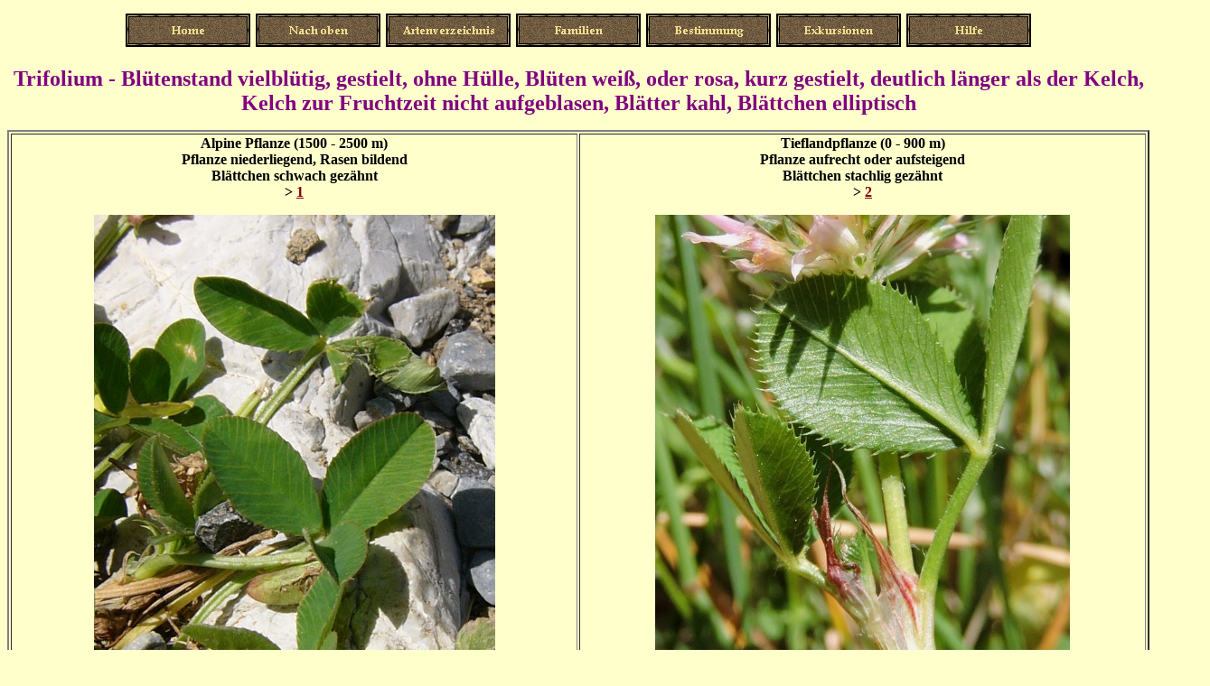

--- FILE ---
content_type: text/html
request_url: http://www.mittelmeerflora.de/Zweikeim/Fabaceae/trif_w_st_kurz.htm
body_size: 4086
content:
<html>

<head>
<meta http-equiv="Content-Type" content="text/html; charset=windows-1252">
<title>Trif w st kurz</title>
<meta name="GENERATOR" content="Microsoft FrontPage 4.0">
<meta name="ProgId" content="FrontPage.Editor.Document">
<meta name="Microsoft Theme" content="thomas-2 010, default">
<meta name="Microsoft Border" content="none, default">
</head>

<body bgcolor="#FFFFCC" text="#000000" link="#800000" vlink="#003300" alink="#CC3300"><!--mstheme--><font face="Book Antiqua, Times New Roman, Times">
<p align="center"><!--webbot bot="Navigation" S-Type="top"
S-Orientation="horizontal" S-Rendering="graphics" B-Include-Home="TRUE"
B-Include-Up="TRUE" U-Page S-Target startspan --><script language="JavaScript"><!--
MSFPhover = 
  (((navigator.appName == "Netscape") && 
  (parseInt(navigator.appVersion) >= 3 )) || 
  ((navigator.appName == "Microsoft Internet Explorer") && 
  (parseInt(navigator.appVersion) >= 4 ))); 
function MSFPpreload(img) 
{
  var a=new Image(); a.src=img; return a; 
}
// --></script><script language="JavaScript"><!--
if(MSFPhover) { MSFPnav1n=MSFPpreload("../../_derived/home_cmp_thomas-2010_hbtn.gif"); MSFPnav1h=MSFPpreload("../../_derived/home_cmp_thomas-2010_hbtn_a.gif"); }
// --></script><a href="../../index.htm" language="JavaScript" onmouseover="if(MSFPhover) document['MSFPnav1'].src=MSFPnav1h.src" onmouseout="if(MSFPhover) document['MSFPnav1'].src=MSFPnav1n.src"><img src="../../_derived/home_cmp_thomas-2010_hbtn.gif" width="140" height="50" border="0" alt="Home" align="middle" name="MSFPnav1"></a> <script language="JavaScript"><!--
if(MSFPhover) { MSFPnav2n=MSFPpreload("../../_derived/up_cmp_thomas-2010_hbtn.gif"); MSFPnav2h=MSFPpreload("../../_derived/up_cmp_thomas-2010_hbtn_a.gif"); }
// --></script><a href="trif_w_s_gestielt.htm" language="JavaScript" onmouseover="if(MSFPhover) document['MSFPnav2'].src=MSFPnav2h.src" onmouseout="if(MSFPhover) document['MSFPnav2'].src=MSFPnav2n.src"><img src="../../_derived/up_cmp_thomas-2010_hbtn.gif" width="140" height="50" border="0" alt="Nach oben" align="middle" name="MSFPnav2"></a> <script language="JavaScript"><!--
if(MSFPhover) { MSFPnav3n=MSFPpreload("../../_derived/artenverzeichnis.htm_cmp_thomas-2010_hbtn.gif"); MSFPnav3h=MSFPpreload("../../_derived/artenverzeichnis.htm_cmp_thomas-2010_hbtn_a.gif"); }
// --></script><a href="../../artenverzeichnis.htm" language="JavaScript" onmouseover="if(MSFPhover) document['MSFPnav3'].src=MSFPnav3h.src" onmouseout="if(MSFPhover) document['MSFPnav3'].src=MSFPnav3n.src"><img src="../../_derived/artenverzeichnis.htm_cmp_thomas-2010_hbtn.gif" width="140" height="50" border="0" alt="Artenverzeichnis" align="middle" name="MSFPnav3"></a> <script language="JavaScript"><!--
if(MSFPhover) { MSFPnav4n=MSFPpreload("../../_derived/familien.htm_cmp_thomas-2010_hbtn.gif"); MSFPnav4h=MSFPpreload("../../_derived/familien.htm_cmp_thomas-2010_hbtn_a.gif"); }
// --></script><a href="../../familien.htm" language="JavaScript" onmouseover="if(MSFPhover) document['MSFPnav4'].src=MSFPnav4h.src" onmouseout="if(MSFPhover) document['MSFPnav4'].src=MSFPnav4n.src"><img src="../../_derived/familien.htm_cmp_thomas-2010_hbtn.gif" width="140" height="50" border="0" alt="Familien" align="middle" name="MSFPnav4"></a> <script language="JavaScript"><!--
if(MSFPhover) { MSFPnav5n=MSFPpreload("../../_derived/bestimmung.htm_cmp_thomas-2010_hbtn.gif"); MSFPnav5h=MSFPpreload("../../_derived/bestimmung.htm_cmp_thomas-2010_hbtn_a.gif"); }
// --></script><a href="../../bestimmung.htm" language="JavaScript" onmouseover="if(MSFPhover) document['MSFPnav5'].src=MSFPnav5h.src" onmouseout="if(MSFPhover) document['MSFPnav5'].src=MSFPnav5n.src"><img src="../../_derived/bestimmung.htm_cmp_thomas-2010_hbtn.gif" width="140" height="50" border="0" alt="Bestimmung" align="middle" name="MSFPnav5"></a> <script language="JavaScript"><!--
if(MSFPhover) { MSFPnav6n=MSFPpreload("../../_derived/exkursionen.htm_cmp_thomas-2010_hbtn.gif"); MSFPnav6h=MSFPpreload("../../_derived/exkursionen.htm_cmp_thomas-2010_hbtn_a.gif"); }
// --></script><a href="../../exkursionen.htm" language="JavaScript" onmouseover="if(MSFPhover) document['MSFPnav6'].src=MSFPnav6h.src" onmouseout="if(MSFPhover) document['MSFPnav6'].src=MSFPnav6n.src"><img src="../../_derived/exkursionen.htm_cmp_thomas-2010_hbtn.gif" width="140" height="50" border="0" alt="Exkursionen" align="middle" name="MSFPnav6"></a> <script language="JavaScript"><!--
if(MSFPhover) { MSFPnav7n=MSFPpreload("../../_derived/Hilfe.htm_cmp_thomas-2010_hbtn.gif"); MSFPnav7h=MSFPpreload("../../_derived/Hilfe.htm_cmp_thomas-2010_hbtn_a.gif"); }
// --></script><a href="../../Hilfe.htm" language="JavaScript" onmouseover="if(MSFPhover) document['MSFPnav7'].src=MSFPnav7h.src" onmouseout="if(MSFPhover) document['MSFPnav7'].src=MSFPnav7n.src"><img src="../../_derived/Hilfe.htm_cmp_thomas-2010_hbtn.gif" width="140" height="50" border="0" alt="Hilfe" align="middle" name="MSFPnav7"></a><!--webbot bot="Navigation" endspan i-checksum="16559" -->
</p>
<p align="center"><b><font size="5" color="#800080">Trifolium - Blütenstand
vielblütig, gestielt, ohne Hülle, Blüten weiß, oder rosa, kurz gestielt, deutlich länger als der Kelch, Kelch zur Fruchtzeit nicht
aufgeblasen, Blätter kahl, Blättchen elliptisch</font></b></p>
<!--mstheme--></font><table border="2" width="100%" bordercolordark="#336666" bordercolorlight="#CC9900">
  <tr>
    <td width="50%" align="center" valign="top"><!--mstheme--><font face="Book Antiqua, Times New Roman, Times"><b>Alpine Pflanze (1500 - 2500
      m)<br>
      Pflanze niederliegend, Rasen bildend<br>
      Blättchen schwach gezähnt<br>
      &gt; <a href="#1"> 1</a></b>
      <p><img border="0" src="P1550381_k.jpg" width="444" height="577">
    <!--mstheme--></font></td>
    <td width="50%" align="center" valign="top"><!--mstheme--><font face="Book Antiqua, Times New Roman, Times"><b>Tieflandpflanze (0 - 900 m)<br>
      Pflanze aufrecht oder aufsteigend<br>
      Blättchen stachlig gezähnt<br>
      &gt; <a href="#2"> 2</a></b>
      <p><img border="0" src="Trifolium_isthmocarpum_s._jaminianum-Anguillara-_09-05-2017_15-17-003_k.jpg" width="459" height="580"><br>
      <b><font size="2">Photo und copyright <a href="https://www.floraitaliae.actaplantarum.org/viewtopic.php?f=40&amp;t=96858&amp;p=615285&amp;hilit=Trifolium+isthmocarpum#p615285">Beppe
      di Gregorio</a> </font> </b>
      </p>
    <!--mstheme--></font></td>
  </tr>
</table><!--mstheme--><font face="Book Antiqua, Times New Roman, Times">
<p>&nbsp;</p>
<p><b><font size="4" color="#FF0000"><a name="1">1</a>&nbsp;&nbsp;&nbsp;&nbsp; Alpine Pflanze
(1500 - 2500 m), Pflanze niederliegend, Rasen bildend</font></b></p>
<!--mstheme--></font><table border="12" width="100%" bordercolordark="#336666" bordercolorlight="#CC9900">
  <tr>
    <td width="50%" valign="top"><!--mstheme--><font face="Book Antiqua, Times New Roman, Times">
      <p align="center"><b><br>
      <font color="#0000FF" size="4"><a name="Trifolium thalii">Trifolium thalii</a> </font><i><font color="#0000FF" size="3">Vill.</font></i>
      <font color="#0000FF" size="4"><br>
      (Rasiger-
      Klee)</font></b></p>
      <p align="center">
      <img border="0" src="P1550379_K.jpg" width="649" height="884">
      </p>
      <p><b>VII - VIII, Alpine Weiden (1500 - 2500 m)<br>
      &nbsp;&nbsp;&nbsp;&nbsp;&nbsp;&nbsp;&nbsp;&nbsp;&nbsp;&nbsp;&nbsp;&nbsp;&nbsp;&nbsp;&nbsp;&nbsp;&nbsp;&nbsp;&nbsp;
      <font color="#008000">Rocher de Naye, Schweiz 19.08.2012</font><br>
      &nbsp;&nbsp;&nbsp;&nbsp;&nbsp;&nbsp;&nbsp;&nbsp;&nbsp;&nbsp;&nbsp;&nbsp;&nbsp;&nbsp;&nbsp;&nbsp;&nbsp;&nbsp;&nbsp;
      Oberstdorf, Fellhorn, Deutschland</b></p>
      <p><b><font color="#0000FF">Synonyme:<br>
      Thals Klee,&nbsp;<br>
      Trifolium angulatum, Trifolium humile&nbsp;
      </font></b></p>
      <p><b><font color="#0000FF">English name:<br>
      Thal's Clover
      </font></b></p>
      <p><b><font color="#0000FF">Nom francais:<br>
      Trèfle de Thal</font></b></p>
      <p><b><font color="#0000FF">Nome italiano:<br>
      Trifoglio di Thal</font></b></p>
      <p><b><font color="#0000FF">Verbreitung in Deutschland:<br>
      Ziemlich selten Alpen&nbsp;
      </font></b></p>
      <p><b><font color="#FF0000">Gefährdung in Deutschland:<br>
      Deutschland: nicht gefährdet,&nbsp;<br>
 Bayern: nicht gefährdet&nbsp;
      </font></b></p>
      <p><b><font color="#0000FF">Weltweite Verbreitung:<br>
      Austria, Germany, Switzerland,&nbsp;<br>
      N-Spain, France, Italy,&nbsp;<br>
 Morocco (High Atlas)
      </font></b></p>
      <p><b><font color="#0000FF">Benannt nach dem deutschen Arzt und Botaniker
      Johann Thal (1542 - 1583).</font></b></p>
      <p>&nbsp;
      <p>&nbsp;<!--mstheme--></font></td>
    <td width="50%" valign="top"><!--mstheme--><font face="Book Antiqua, Times New Roman, Times">&nbsp;<p align="center"><b>Pflanze bis 4 - 10 cm
      groß<br>
      dicht
      rasig wachsend</b></p>
      <p align="center"><img border="0" src="P1550373_k.jpg" width="630" height="830">
      </p>
      <p align="center"><b>Stängel niederliegend oder aufrecht, sehr kurz (0 -
      4 cm)<br>
      nicht kriechend, nicht wurzelnd </b></p>
      <p align="center"><img border="0" src="P8060553.JPG_a.jpg" width="576" height="750"><br>
      <b><font size="2">Photo und copyright </font><a href="http://jule.pflanzenbestimmung.de/index.htm"><font size="2">Julia
      Kruse</font></a></b>
      </p>
      <p align="center"><b>Blütenköpfe 25 mm breit,&nbsp;weiß später rötlich<br>
      Blütenstiele 1/2 - 3/4 so lang wie die Kelchröhre,&nbsp;nach dem Verblühen nicht zurückgeschlagen</b></p>
      <p align="center"><img border="0" src="P7301240.JPG_a.jpg" width="569" height="638"><br>
      <b><font size="2">Photo und copyright </font><a href="http://jule.pflanzenbestimmung.de/index.htm"><font size="2">Julia
      Kruse</font></a></b>
      </p>
      <p align="center"><b>Kelch 10- nervig (Nerven oft schlecht sichtbar)<br>
      Sinus zwischen den Zähnen +/- schmal und spitz</b></p>
      <p align="center"><img border="0" src="P1550374_k.jpg" width="644" height="735"></p>
      <p align="center"><b>Kleinere Kelchzähne kürzer als die Kelchröhre</b></p>
      <p align="center"><img border="0" src="P7301246.JPG_a.jpg" width="415" height="490"><br>
      <b><font size="2">Photo und copyright </font><a href="http://jule.pflanzenbestimmung.de/index.htm"><font size="2">Julia
      Kruse</font></a></b>
      </p>
      <p align="center"><b>Blätter dreizählig, meist ohne weiße Zeichnung</b></p>
      <p align="center"><img border="0" src="P7301236.JPG_a.jpg" width="579" height="667"><br>
      <b><font size="2">Photo und copyright </font><a href="http://jule.pflanzenbestimmung.de/index.htm"><font size="2">Julia
      Kruse</font></a></b>
      </p>
      <p align="center"><b>Blättchen eiförmig bis elliptisch, gezähnt</b></p>
      <p align="center"><img border="0" src="P1550381_k.jpg" width="593" height="775">
      </p>
      <p align="center"><b>Blättchen beiderseits kahl</b></p>
      <p align="center"><img border="0" src="P1550384_k.jpg" width="598" height="866">
      </p>
      <p align="center">&nbsp;<!--mstheme--></font></td>
  </tr>
</table><!--mstheme--><font face="Book Antiqua, Times New Roman, Times">
<p>&nbsp;</p>
<p><b><font color="#FF0000" size="4"><a name="2">2</a>&nbsp;&nbsp;&nbsp;&nbsp; Pflanze aufrecht oder aufsteigend,
Blättchen scharf gezähnt</font></b>
</p>
<!--mstheme--></font><table border="2" width="100%" bordercolordark="#336666" bordercolorlight="#CC9900">
  <tr>
    <td width="50%" align="center" valign="top"><!--mstheme--><font face="Book Antiqua, Times New Roman, Times"><b>Kelch 10- nervig, kahl<br>
      Kelchzähne schmal dreieckig, 3 - 4 mm lang<br>
      &gt; <a href="#3">3</a></b>
      <p><img border="0" src="Trifolium_isthmocarpum_s._jaminianum-Anguillara-_09-05-2017_15-18-30.JPG" width="647" height="602"><br>
      <b><font size="2">Photo und copyright <a href="https://www.floraitaliae.actaplantarum.org/viewtopic.php?f=40&amp;t=96858&amp;p=615285&amp;hilit=Trifolium+isthmocarpum#p615285">Beppe
      di Gregorio</a> </font> </b>
    <!--mstheme--></font></td>
    <td width="50%" align="center" valign="top"><!--mstheme--><font face="Book Antiqua, Times New Roman, Times"><b>Kelch 20- nervig, mit 2
      seitlichen Haarreihen<br>
      Kelchzähne pfriemlich, 5 - 6 mm lang<br>
      &gt; <a href="#4">4</a></b>
      <p><img border="0" src="T._incarn.870r_3.jpg" width="565" height="601"><br>
      <b><font size="2">Photo und copyright <a href="https://www.floraitaliae.actaplantarum.org/viewtopic.php?f=40&amp;t=50837&amp;p=324800&amp;hilit=Trifolium+mutabile#p324800">Vito
      Buono</a> </font> </b>
    <!--mstheme--></font></td>
  </tr>
</table><!--mstheme--><font face="Book Antiqua, Times New Roman, Times">
<p>&nbsp;
</p>
<p><b><font size="4" color="#008000"><a name="3">3</a>&nbsp;&nbsp;&nbsp;&nbsp;
Kelch 10- nervig, kahl, Kelchzähne schmal dreieckig, 3 - 4 mm lang</font></b>
</p>
<!--mstheme--></font><table border="12" width="100%" bordercolordark="#336666" bordercolorlight="#CC9900">
  <tr>
    <td width="50%" valign="top"><!--mstheme--><font face="Book Antiqua, Times New Roman, Times">
      <p align="center"><b><br>
      <font color="#0000FF" size="4"><a name="Trifolium isthmocarpum">Trifolium isthmocarpum</a> </font><i><font color="#0000FF" size="3">Brot.</font></i><font color="#0000FF" size="4"><br>
      (Schmalfrüchtiger
      Klee)</font></b></p>
      <p align="center"><img border="0" src="trifoliumisthmocarpu_5.jpg" width="434" height="650"><br>
      <b><font size="2">Photo und copyright <a href="http://www.florealpes.com/fleurs_montagne.php?page=84">Franck
      Le Driant</a> </font> </b>
      </p>
      <p><b>IV - V, Felsige Hänge, Straßenränder, Ruderalstellen (0 - 900 m)<br>
      </b>&nbsp;&nbsp;&nbsp;&nbsp;&nbsp;&nbsp;&nbsp;&nbsp;&nbsp;&nbsp;&nbsp;&nbsp;&nbsp;<b><font size="3">San
      Roque, Andalusien (Franck Le Driant 22/04/2016)<br>
      &nbsp;&nbsp;&nbsp;&nbsp;&nbsp;&nbsp;&nbsp;&nbsp;&nbsp;&nbsp;&nbsp;&nbsp;
      Gallitello, Sizilien (Beppe di Gregorio Mai 2017)</font></b></p>
      <p align="center"><b><font size="4"><a href="trif_isthmocarpum.htm">Zu den Unterarten</a></font></b></p>
      <p><b><font color="#0000FF">Synonyme:<br>
 Amoria isthmocarpa (Brot.) C. Presl; Trifolium erythraeum Schousb. ex Ball;&nbsp;
      Trifolium mauritanicum Salzm. ex Ball; Trifolium mutelii Gren.; Trifolium rouxii Gren.; Trifolium rubicundum Schousb. ex Ball; Trifolium strangulatum Huet du Pav.</font></b></p>
      <p><b><font color="#0000FF">English name:<br>
      Moroccan Clover
      </font></b></p>
      <p><b><font color="#0000FF">Nome italiano:<br>
      Trifoglio a frutti strozzati</font></b></p>
      <p><b><font color="#0000FF">Weltweite Verbreitung:<br>
      Portugal, Spain, Gibraltar, Corsica, Sicily,<br>
 Tunisia, Algeria, Morocco</font></b></p>
      <p><b><font color="#0000FF">Eingebürgert in:<br>
      *Madeira
      </font></b></p>
    <!--mstheme--></font></td>
    <td width="50%"><!--mstheme--><font face="Book Antiqua, Times New Roman, Times">&nbsp;
      <p align="center"><b>Pflanze bis 20 - 90 cm groß,<br>
      </b><b>Stängel aufrecht oder aufsteigend, kahl</b></p>
      <p align="center"><img border="0" src="trifoliumisthmocarpu_3.jpg" width="669" height="448"><br>
      <b><font size="2">Photo und copyright <a href="http://www.florealpes.com/fleurs_montagne.php?page=84">Franck
      Le Driant</a> </font> </b></p>
      <p align="center"><b>Blütenköpfchen bis 12 cm lang gestielt</b></p>
      <p align="center"><img border="0" src="trifoliumisthmocarpu_2.jpg" width="434" height="650"><br>
      <b><font size="2">Photo und copyright <a href="http://www.florealpes.com/fleurs_montagne.php?page=84">Franck
      Le Driant</a> </font> </b></p>
      <p align="center"><b>Blütenköpfe 15 - 25 mm breit, kugelig, weißlich oder rosa</b></p>
      <p align="center"><img border="0" src="trifoliumisthmocarpu_1.jpg" width="434" height="650"><br>
      <b><font size="2">Photo und copyright <a href="http://www.florealpes.com/fleurs_montagne.php?page=84">Franck
      Le Driant</a> </font> </b></p>
      <p align="center"><b>Blüten kurz gestielt, nach dem Verblühen +/-
      aufrecht, Fahne 1,5 - 2 mal so lang wie der Kelch, </b><b>
      Kelch 10- nervig, kahl, Kelchzähne schmal dreieckig 3 - 4 mm lang, mit
      spitzen Buchten</b></p>
      <p align="center"><img border="0" src="Trifolium_isthmocarpum_s._jaminianum-Anguillara-_09-05-2017_15-18-30.JPG" width="647" height="602"><br>
      <b><font size="2">Photo und copyright <a href="https://www.floraitaliae.actaplantarum.org/viewtopic.php?f=40&amp;t=96858&amp;p=615285&amp;hilit=Trifolium+isthmocarpum#p615285">Beppe
      di Gregorio</a> </font> </b>
      </p>
      <p align="center"><b>Nebenblätter membranös, abrupt in pfriemliche
      Zipfel verengt</b></p>
      <p align="center"><img border="0" src="trifoliumisthmocarpu_6.jpg" width="434" height="650"><br>
      <b><font size="2">Photo und copyright <a href="http://www.florealpes.com/fleurs_montagne.php?page=84">Franck
      Le Driant</a> </font> </b></p>
      <p align="center"><b>Blättchen elliptisch, bis 35 mm lang, +/- sitzend,
      oft violett überlaufen, meist ohne weiße Zeichnung, scharf gezähnt</b></p>
      <p align="center"><img border="0" src="Trifolium_isthmocarpum_s._jaminianum-Anguillara-_09-05-2017_15-17-003_k.jpg" width="656" height="832"><br>
      <b><font size="2">Photo und copyright <a href="https://www.floraitaliae.actaplantarum.org/viewtopic.php?f=40&amp;t=96858&amp;p=615285&amp;hilit=Trifolium+isthmocarpum#p615285">Beppe
      di Gregorio</a> </font> </b>
      </p>
      <p align="center">&nbsp;<!--mstheme--></font></td>
  </tr>
</table><!--mstheme--><font face="Book Antiqua, Times New Roman, Times">
<p>&nbsp;</p>
<p><b><font size="4" color="#008000"><a name="4">4</a>&nbsp;&nbsp;&nbsp;&nbsp;
Kelch 20- nervig, mit 2 seitlichen Haarreihen, Kelchzähne pfriemlich, 5 - 6 mm
lang</font></b></p>
<!--mstheme--></font><table border="2" width="100%" bordercolordark="#336666" bordercolorlight="#CC9900">
  <tr>
    <td width="50%" align="center" valign="top"><!--mstheme--><font face="Book Antiqua, Times New Roman, Times"><b>
      Kelch zylindrisch, an der Spitze nicht verengt, Längsnerven des Kelches
      zur Fruchtzeit undeutlich, meist nur direkt unterhalb des Kelchschlundes
      sichtbar<br>
      &gt; <a href="trif_mutabile.htm">Trifolium mutabile</a></b>
      <p><img border="0" src="T._incarn.870r_3.jpg" width="520" height="552"><br>
      <b><font size="2">Photo und copyright <a href="https://www.floraitaliae.actaplantarum.org/viewtopic.php?f=40&amp;t=50837&amp;p=324800&amp;hilit=Trifolium+mutabile#p324800">Vito
      Buono</a> </font> </b>
    <!--mstheme--></font></td>
    <td width="50%" align="center" valign="top"><!--mstheme--><font face="Book Antiqua, Times New Roman, Times"><b>Kelch an der Spitze +/-
      verengt,&nbsp;<br>
 Längsn</b><b>erven des Kelches zur Fruchtzeit deutlich und
      verdickt,&nbsp;</b><b> &nbsp;<br>
      &gt; <a href="tris_vesi_agg.htm">Trifolium vesiculosum agg.</a></b>
      <p><img border="0" src="T._multistriatum_Calabia_Italy_-_CLU_k.jpg" width="652" height="554"><br>
      <b><font size="2">Photo und copyright <a href="https://www.researchgate.net/publication/309154442_Distribution_and_taxonomy_of_the_Italian_clovers_belonging_to_Trifolium_sect_Vesicastrum_subsect_Mystillus_Fabaceae">Anna
      Scopolla</a> </font> </b>
    <!--mstheme--></font></td>
  </tr>
</table><!--mstheme--><font face="Book Antiqua, Times New Roman, Times">
<p>&nbsp;</p>
<p>&nbsp;</p>
<p>&nbsp;</p>
<p>&nbsp;</p>
<p>&nbsp;</p>
<p>&nbsp;</p>
<!--mstheme--></font></body>

</html>
